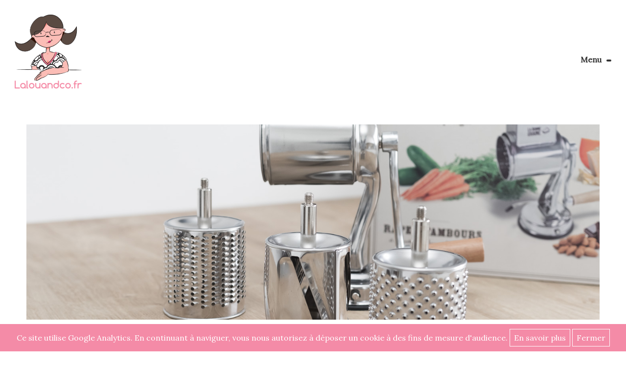

--- FILE ---
content_type: text/html; charset=UTF-8
request_url: https://www.lalouandco.fr/tag/rape-manuelle-inox/
body_size: 7577
content:
<!doctype html>
<html lang="fr-FR">
<head>
	<meta charset="UTF-8">
	<link rel="profile" href="http://gmpg.org/xfn/11">
	<link rel="pingback" href="https://www.lalouandco.fr/xmlrpc.php">
	<meta name="viewport" content="width=device-width, initial-scale=1.0, minimum-scale=1.0, maximum-scale=1.0, user-scalable=no">
	<meta name="apple-mobile-web-app-capable" content="yes">
		<link rel="apple-touch-icon" sizes="57x57" href="https://www.lalouandco.fr/wp-content/themes/lalouandco/img/favicon/apple-icon-57x57.png">
	<link rel="apple-touch-icon" sizes="60x60" href="https://www.lalouandco.fr/wp-content/themes/lalouandco/img/favicon/apple-icon-60x60.png">
	<link rel="apple-touch-icon" sizes="72x72" href="https://www.lalouandco.fr/wp-content/themes/lalouandco/img/favicon/apple-icon-72x72.png">
	<link rel="apple-touch-icon" sizes="76x76" href="https://www.lalouandco.fr/wp-content/themes/lalouandco/img/favicon/apple-icon-76x76.png">
	<link rel="apple-touch-icon" sizes="114x114" href="https://www.lalouandco.fr/wp-content/themes/lalouandco/img/favicon/apple-icon-114x114.png">
	<link rel="apple-touch-icon" sizes="120x120" href="https://www.lalouandco.fr/wp-content/themes/lalouandco/img/favicon/apple-icon-120x120.png">
	<link rel="apple-touch-icon" sizes="144x144" href="https://www.lalouandco.fr/wp-content/themes/lalouandco/img/favicon/apple-icon-144x144.png">
	<link rel="apple-touch-icon" sizes="152x152" href="https://www.lalouandco.fr/wp-content/themes/lalouandco/img/favicon/apple-icon-152x152.png">
	<link rel="apple-touch-icon" sizes="180x180" href="https://www.lalouandco.fr/wp-content/themes/lalouandco/img/favicon/apple-icon-180x180.png">
	<link rel="icon" type="image/png" sizes="192x192"  href="https://www.lalouandco.fr/wp-content/themes/lalouandco/img/favicon/android-icon-192x192.png">
	<link rel="icon" type="image/png" sizes="32x32" href="https://www.lalouandco.fr/wp-content/themes/lalouandco/img/favicon/favicon-32x32.png">
	<link rel="icon" type="image/png" sizes="96x96" href="https://www.lalouandco.fr/wp-content/themes/lalouandco/img/favicon/favicon-96x96.png">
	<link rel="icon" type="image/png" sizes="16x16" href="https://www.lalouandco.fr/wp-content/themes/lalouandco/img/favicon/favicon-16x16.png">
	<link rel="manifest" href="https://www.lalouandco.fr/wp-content/themes/lalouandco/img/favicon/manifest.json">
	<meta name="msapplication-TileColor" content="#ffffff">
	<meta name="msapplication-TileImage" content="https://www.lalouandco.fr/wp-content/themes/lalouandco/img/favicon/ms-icon-144x144.png">
	<meta name="theme-color" content="#ffffff">

	<title>râpe manuelle inox Archives - Lalouandco</title>
	<!--[if lt IE 9]>
		<script src="https://cdnjs.cloudflare.com/ajax/libs/html5shiv/3.7.2/html5shiv-printshiv.min.js"></script>
		<script src="https://cdnjs.cloudflare.com/ajax/libs/respond.js/1.4.2/respond.min.js"></script>
	<![endif]-->
	<meta name='robots' content='index, follow, max-image-preview:large, max-snippet:-1, max-video-preview:-1' />
	<style>img:is([sizes="auto" i], [sizes^="auto," i]) { contain-intrinsic-size: 3000px 1500px }</style>
	
	<!-- This site is optimized with the Yoast SEO plugin v20.12 - https://yoast.com/wordpress/plugins/seo/ -->
	<link rel="canonical" href="https://www.lalouandco.fr/tag/rape-manuelle-inox/" />
	<meta property="og:locale" content="fr_FR" />
	<meta property="og:type" content="article" />
	<meta property="og:title" content="râpe manuelle inox Archives - Lalouandco" />
	<meta property="og:url" content="https://www.lalouandco.fr/tag/rape-manuelle-inox/" />
	<meta property="og:site_name" content="Lalouandco" />
	<meta name="twitter:card" content="summary_large_image" />
	<meta name="twitter:site" content="@Lalouandco_Blog" />
	<script type="application/ld+json" class="yoast-schema-graph">{"@context":"https://schema.org","@graph":[{"@type":"CollectionPage","@id":"https://www.lalouandco.fr/tag/rape-manuelle-inox/","url":"https://www.lalouandco.fr/tag/rape-manuelle-inox/","name":"râpe manuelle inox Archives - Lalouandco","isPartOf":{"@id":"https://www.lalouandco.fr/#website"},"primaryImageOfPage":{"@id":"https://www.lalouandco.fr/tag/rape-manuelle-inox/#primaryimage"},"image":{"@id":"https://www.lalouandco.fr/tag/rape-manuelle-inox/#primaryimage"},"thumbnailUrl":"https://www.lalouandco.fr/wp-content/uploads/2018/03/rape-inox-la-bonne-graine-fabriquee-en-france.jpg","breadcrumb":{"@id":"https://www.lalouandco.fr/tag/rape-manuelle-inox/#breadcrumb"},"inLanguage":"fr-FR"},{"@type":"ImageObject","inLanguage":"fr-FR","@id":"https://www.lalouandco.fr/tag/rape-manuelle-inox/#primaryimage","url":"https://www.lalouandco.fr/wp-content/uploads/2018/03/rape-inox-la-bonne-graine-fabriquee-en-france.jpg","contentUrl":"https://www.lalouandco.fr/wp-content/uploads/2018/03/rape-inox-la-bonne-graine-fabriquee-en-france.jpg","width":1440,"height":960},{"@type":"BreadcrumbList","@id":"https://www.lalouandco.fr/tag/rape-manuelle-inox/#breadcrumb","itemListElement":[{"@type":"ListItem","position":1,"name":"Accueil","item":"https://www.lalouandco.fr/"},{"@type":"ListItem","position":2,"name":"râpe manuelle inox"}]},{"@type":"WebSite","@id":"https://www.lalouandco.fr/#website","url":"https://www.lalouandco.fr/","name":"Lalouandco","description":"Blog Couture &amp; DIY","potentialAction":[{"@type":"SearchAction","target":{"@type":"EntryPoint","urlTemplate":"https://www.lalouandco.fr/?s={search_term_string}"},"query-input":"required name=search_term_string"}],"inLanguage":"fr-FR"}]}</script>
	<!-- / Yoast SEO plugin. -->


<link rel='stylesheet' id='wp-block-library-css' href='https://www.lalouandco.fr/wp-includes/css/dist/block-library/style.min.css' type='text/css' media='all' />
<style id='classic-theme-styles-inline-css' type='text/css'>
/*! This file is auto-generated */
.wp-block-button__link{color:#fff;background-color:#32373c;border-radius:9999px;box-shadow:none;text-decoration:none;padding:calc(.667em + 2px) calc(1.333em + 2px);font-size:1.125em}.wp-block-file__button{background:#32373c;color:#fff;text-decoration:none}
</style>
<style id='global-styles-inline-css' type='text/css'>
:root{--wp--preset--aspect-ratio--square: 1;--wp--preset--aspect-ratio--4-3: 4/3;--wp--preset--aspect-ratio--3-4: 3/4;--wp--preset--aspect-ratio--3-2: 3/2;--wp--preset--aspect-ratio--2-3: 2/3;--wp--preset--aspect-ratio--16-9: 16/9;--wp--preset--aspect-ratio--9-16: 9/16;--wp--preset--color--black: #000000;--wp--preset--color--cyan-bluish-gray: #abb8c3;--wp--preset--color--white: #ffffff;--wp--preset--color--pale-pink: #f78da7;--wp--preset--color--vivid-red: #cf2e2e;--wp--preset--color--luminous-vivid-orange: #ff6900;--wp--preset--color--luminous-vivid-amber: #fcb900;--wp--preset--color--light-green-cyan: #7bdcb5;--wp--preset--color--vivid-green-cyan: #00d084;--wp--preset--color--pale-cyan-blue: #8ed1fc;--wp--preset--color--vivid-cyan-blue: #0693e3;--wp--preset--color--vivid-purple: #9b51e0;--wp--preset--gradient--vivid-cyan-blue-to-vivid-purple: linear-gradient(135deg,rgba(6,147,227,1) 0%,rgb(155,81,224) 100%);--wp--preset--gradient--light-green-cyan-to-vivid-green-cyan: linear-gradient(135deg,rgb(122,220,180) 0%,rgb(0,208,130) 100%);--wp--preset--gradient--luminous-vivid-amber-to-luminous-vivid-orange: linear-gradient(135deg,rgba(252,185,0,1) 0%,rgba(255,105,0,1) 100%);--wp--preset--gradient--luminous-vivid-orange-to-vivid-red: linear-gradient(135deg,rgba(255,105,0,1) 0%,rgb(207,46,46) 100%);--wp--preset--gradient--very-light-gray-to-cyan-bluish-gray: linear-gradient(135deg,rgb(238,238,238) 0%,rgb(169,184,195) 100%);--wp--preset--gradient--cool-to-warm-spectrum: linear-gradient(135deg,rgb(74,234,220) 0%,rgb(151,120,209) 20%,rgb(207,42,186) 40%,rgb(238,44,130) 60%,rgb(251,105,98) 80%,rgb(254,248,76) 100%);--wp--preset--gradient--blush-light-purple: linear-gradient(135deg,rgb(255,206,236) 0%,rgb(152,150,240) 100%);--wp--preset--gradient--blush-bordeaux: linear-gradient(135deg,rgb(254,205,165) 0%,rgb(254,45,45) 50%,rgb(107,0,62) 100%);--wp--preset--gradient--luminous-dusk: linear-gradient(135deg,rgb(255,203,112) 0%,rgb(199,81,192) 50%,rgb(65,88,208) 100%);--wp--preset--gradient--pale-ocean: linear-gradient(135deg,rgb(255,245,203) 0%,rgb(182,227,212) 50%,rgb(51,167,181) 100%);--wp--preset--gradient--electric-grass: linear-gradient(135deg,rgb(202,248,128) 0%,rgb(113,206,126) 100%);--wp--preset--gradient--midnight: linear-gradient(135deg,rgb(2,3,129) 0%,rgb(40,116,252) 100%);--wp--preset--font-size--small: 13px;--wp--preset--font-size--medium: 20px;--wp--preset--font-size--large: 36px;--wp--preset--font-size--x-large: 42px;--wp--preset--spacing--20: 0.44rem;--wp--preset--spacing--30: 0.67rem;--wp--preset--spacing--40: 1rem;--wp--preset--spacing--50: 1.5rem;--wp--preset--spacing--60: 2.25rem;--wp--preset--spacing--70: 3.38rem;--wp--preset--spacing--80: 5.06rem;--wp--preset--shadow--natural: 6px 6px 9px rgba(0, 0, 0, 0.2);--wp--preset--shadow--deep: 12px 12px 50px rgba(0, 0, 0, 0.4);--wp--preset--shadow--sharp: 6px 6px 0px rgba(0, 0, 0, 0.2);--wp--preset--shadow--outlined: 6px 6px 0px -3px rgba(255, 255, 255, 1), 6px 6px rgba(0, 0, 0, 1);--wp--preset--shadow--crisp: 6px 6px 0px rgba(0, 0, 0, 1);}:where(.is-layout-flex){gap: 0.5em;}:where(.is-layout-grid){gap: 0.5em;}body .is-layout-flex{display: flex;}.is-layout-flex{flex-wrap: wrap;align-items: center;}.is-layout-flex > :is(*, div){margin: 0;}body .is-layout-grid{display: grid;}.is-layout-grid > :is(*, div){margin: 0;}:where(.wp-block-columns.is-layout-flex){gap: 2em;}:where(.wp-block-columns.is-layout-grid){gap: 2em;}:where(.wp-block-post-template.is-layout-flex){gap: 1.25em;}:where(.wp-block-post-template.is-layout-grid){gap: 1.25em;}.has-black-color{color: var(--wp--preset--color--black) !important;}.has-cyan-bluish-gray-color{color: var(--wp--preset--color--cyan-bluish-gray) !important;}.has-white-color{color: var(--wp--preset--color--white) !important;}.has-pale-pink-color{color: var(--wp--preset--color--pale-pink) !important;}.has-vivid-red-color{color: var(--wp--preset--color--vivid-red) !important;}.has-luminous-vivid-orange-color{color: var(--wp--preset--color--luminous-vivid-orange) !important;}.has-luminous-vivid-amber-color{color: var(--wp--preset--color--luminous-vivid-amber) !important;}.has-light-green-cyan-color{color: var(--wp--preset--color--light-green-cyan) !important;}.has-vivid-green-cyan-color{color: var(--wp--preset--color--vivid-green-cyan) !important;}.has-pale-cyan-blue-color{color: var(--wp--preset--color--pale-cyan-blue) !important;}.has-vivid-cyan-blue-color{color: var(--wp--preset--color--vivid-cyan-blue) !important;}.has-vivid-purple-color{color: var(--wp--preset--color--vivid-purple) !important;}.has-black-background-color{background-color: var(--wp--preset--color--black) !important;}.has-cyan-bluish-gray-background-color{background-color: var(--wp--preset--color--cyan-bluish-gray) !important;}.has-white-background-color{background-color: var(--wp--preset--color--white) !important;}.has-pale-pink-background-color{background-color: var(--wp--preset--color--pale-pink) !important;}.has-vivid-red-background-color{background-color: var(--wp--preset--color--vivid-red) !important;}.has-luminous-vivid-orange-background-color{background-color: var(--wp--preset--color--luminous-vivid-orange) !important;}.has-luminous-vivid-amber-background-color{background-color: var(--wp--preset--color--luminous-vivid-amber) !important;}.has-light-green-cyan-background-color{background-color: var(--wp--preset--color--light-green-cyan) !important;}.has-vivid-green-cyan-background-color{background-color: var(--wp--preset--color--vivid-green-cyan) !important;}.has-pale-cyan-blue-background-color{background-color: var(--wp--preset--color--pale-cyan-blue) !important;}.has-vivid-cyan-blue-background-color{background-color: var(--wp--preset--color--vivid-cyan-blue) !important;}.has-vivid-purple-background-color{background-color: var(--wp--preset--color--vivid-purple) !important;}.has-black-border-color{border-color: var(--wp--preset--color--black) !important;}.has-cyan-bluish-gray-border-color{border-color: var(--wp--preset--color--cyan-bluish-gray) !important;}.has-white-border-color{border-color: var(--wp--preset--color--white) !important;}.has-pale-pink-border-color{border-color: var(--wp--preset--color--pale-pink) !important;}.has-vivid-red-border-color{border-color: var(--wp--preset--color--vivid-red) !important;}.has-luminous-vivid-orange-border-color{border-color: var(--wp--preset--color--luminous-vivid-orange) !important;}.has-luminous-vivid-amber-border-color{border-color: var(--wp--preset--color--luminous-vivid-amber) !important;}.has-light-green-cyan-border-color{border-color: var(--wp--preset--color--light-green-cyan) !important;}.has-vivid-green-cyan-border-color{border-color: var(--wp--preset--color--vivid-green-cyan) !important;}.has-pale-cyan-blue-border-color{border-color: var(--wp--preset--color--pale-cyan-blue) !important;}.has-vivid-cyan-blue-border-color{border-color: var(--wp--preset--color--vivid-cyan-blue) !important;}.has-vivid-purple-border-color{border-color: var(--wp--preset--color--vivid-purple) !important;}.has-vivid-cyan-blue-to-vivid-purple-gradient-background{background: var(--wp--preset--gradient--vivid-cyan-blue-to-vivid-purple) !important;}.has-light-green-cyan-to-vivid-green-cyan-gradient-background{background: var(--wp--preset--gradient--light-green-cyan-to-vivid-green-cyan) !important;}.has-luminous-vivid-amber-to-luminous-vivid-orange-gradient-background{background: var(--wp--preset--gradient--luminous-vivid-amber-to-luminous-vivid-orange) !important;}.has-luminous-vivid-orange-to-vivid-red-gradient-background{background: var(--wp--preset--gradient--luminous-vivid-orange-to-vivid-red) !important;}.has-very-light-gray-to-cyan-bluish-gray-gradient-background{background: var(--wp--preset--gradient--very-light-gray-to-cyan-bluish-gray) !important;}.has-cool-to-warm-spectrum-gradient-background{background: var(--wp--preset--gradient--cool-to-warm-spectrum) !important;}.has-blush-light-purple-gradient-background{background: var(--wp--preset--gradient--blush-light-purple) !important;}.has-blush-bordeaux-gradient-background{background: var(--wp--preset--gradient--blush-bordeaux) !important;}.has-luminous-dusk-gradient-background{background: var(--wp--preset--gradient--luminous-dusk) !important;}.has-pale-ocean-gradient-background{background: var(--wp--preset--gradient--pale-ocean) !important;}.has-electric-grass-gradient-background{background: var(--wp--preset--gradient--electric-grass) !important;}.has-midnight-gradient-background{background: var(--wp--preset--gradient--midnight) !important;}.has-small-font-size{font-size: var(--wp--preset--font-size--small) !important;}.has-medium-font-size{font-size: var(--wp--preset--font-size--medium) !important;}.has-large-font-size{font-size: var(--wp--preset--font-size--large) !important;}.has-x-large-font-size{font-size: var(--wp--preset--font-size--x-large) !important;}
:where(.wp-block-post-template.is-layout-flex){gap: 1.25em;}:where(.wp-block-post-template.is-layout-grid){gap: 1.25em;}
:where(.wp-block-columns.is-layout-flex){gap: 2em;}:where(.wp-block-columns.is-layout-grid){gap: 2em;}
:root :where(.wp-block-pullquote){font-size: 1.5em;line-height: 1.6;}
</style>
<link rel='stylesheet' id='style-name-css' href='https://www.lalouandco.fr/wp-content/themes/lalouandco/style.css' type='text/css' media='all' />
<script type="text/javascript" src="https://www.lalouandco.fr/wp-content/themes/lalouandco/js/jquery.min.js" id="jquery2-js"></script>
<script type="text/javascript" src="https://www.lalouandco.fr/wp-content/themes/lalouandco/js/qazy.js" id="quazy-js"></script>
<link rel="https://api.w.org/" href="https://www.lalouandco.fr/wp-json/" /><link rel="alternate" title="JSON" type="application/json" href="https://www.lalouandco.fr/wp-json/wp/v2/tags/5996" />	<script defer src="https://www.lalouandco.fr/wp-content/themes/lalouandco/js/turbolinks.js" data-turbolinks-eval="false"></script>
	<script defer src="https://www.lalouandco.fr/wp-content/themes/lalouandco/js/turbolinks-transitions.js" data-turbolinks-eval="false"></script>
	<script defer src="https://www.lalouandco.fr/wp-content/themes/lalouandco/js/global.js" data-turbolinks-eval="false"></script>

</head>
<body class="archive tag tag-rape-manuelle-inox tag-5996 wp-theme-lalouandco post-coup-de-coeur-pour-la-rape-manuelle-la-bonne-graine"  itemscope itemtype="http://schema.org/WebPage">
	<div id="mainContent" >
			<span class="logo"><a href="https://www.lalouandco.fr/" title="Lalouandco" rel="home">Lalouandco</a></span>
		<div id="burger">Menu</div>
	<div id="menu">
		<div class="contenuMenu">
			<nav class="menu">
				<h2>Menu</h2>
				<ul id="menu-header" class="menu"><li id="menu-item-5102" class="menu-item menu-item-type-custom menu-item-object-custom menu-item-home menu-item-5102"><a href="https://www.lalouandco.fr/">Le Blog</a></li>
<li id="menu-item-8064" class="menu-item menu-item-type-post_type menu-item-object-page menu-item-8064"><a href="https://www.lalouandco.fr/apprendre-couture/">Apprendre la couture</a></li>
<li id="menu-item-8072" class="menu-item menu-item-type-post_type menu-item-object-page menu-item-8072"><a href="https://www.lalouandco.fr/amenager-coin-couture/">Aménager son coin couture</a></li>
<li id="menu-item-9288" class="menu-item menu-item-type-post_type menu-item-object-page menu-item-9288"><a href="https://www.lalouandco.fr/personnalisez-vos-tissus/">Personnalisez vos tissus</a></li>
</ul>				<ul>
					<li><a href="https://www.lalouandco.fr/rechercher/">Rechercher</a></li>
				</ul>
			</nav>
		</div>
		<span id="close">Fermer le menu</span>
	</div>
	<div id="mainPage">


												<article >
					<a href="https://www.lalouandco.fr/coup-de-coeur-pour-la-rape-manuelle-la-bonne-graine/">
													<img src="https://www.lalouandco.fr/wp-content/uploads/2018/03/rape-inox-la-bonne-graine-fabriquee-en-france.jpg" class="" alt="Coup de coeur pour la râpe manuelle La bonne graine" />
												<div class="hover">
							<div class="blocText">
								<h2>Coup de coeur pour la râpe manuelle La bonne graine</h2>
								<div class="excerpt">
									<p>J&rsquo;ai récemment fêté mon anniversaire. Comme d&rsquo;habitude, Monsieur l&rsquo;amoureux a souhaité me faire plaisir en m&rsquo;offrant un outil sur lequel je lorgnais depuis quelques semaines. Nous n&rsquo;avions plus de robot multifonctions depuis plusieurs années. J&rsquo;ai [&hellip;]</p>
								</div>
								<span class="btn">Lire la suite</span>
							</div>
						</div>
					</a>
				</article>
		 <div class='wp-pagenavi' role='navigation'>
<span aria-current='page' class='current'>1</span>
</div>
</div>
	<footer>

		<div class="colonne1">
				<h3>Retrouvez-moi<br />sur les réseaux sociaux</h3>
				<ul class="reseauxSociaux">
					<li class="facebook"><span data-url="https://www.facebook.com/lalouandco.couture/"  data-target="_blank"  class="linkReplace">Ma page Facebook</span></li>
					<li class="twitter"><span data-url="https://twitter.com/Lalouandco_Blog" data-target="_blank" class="linkReplace">Mon compte Twitter</span></li>
					<li class="pinterest"><span data-url="https://fr.pinterest.com/lalouandco/" data-target="_blank" class="linkReplace">Mes tableaux Pinterest</span></li>
					<li class="instagram"><span data-url="https://www.instagram.com/lalouandco/" data-target="_blank" class="linkReplace">Mon flux Instagram</span></li>
					<li class="threadandneedles"><span data-url="http://www.threadandneedles.fr/membres/lalou1985/" data-target="_blank" class="linkReplace">Ma galerie Tread & Needles</span></li>
				</ul>
		</div>

		<div class="colonne2">
				<h3>Abonnez-vous<br />aux articles par email</h3>
				<span class="btn" id="abonnementEmail">Je m'abonne</span>
		</div>

		<div class="colonne3" data-turbolinks="false">
			<nav>
				<ul>
					<li><span data-url="https://www.lalouandco.fr/gestion-des-cookies/" data-target="_self" class="linkReplace">Gestion des cookies</span></li>
					<li><span data-url="https://www.lalouandco.fr/mentions-legales/"  data-target="_self"  class="linkReplace">Mentions légales</span></li>
					<li><span data-url="https://www.lalouandco.fr/contact/"  data-target="_self"  class="linkReplace">Contactez-moi</span></li>
				</ul>
			</nav>
						<a href='https://www.hiboost.fr'>Agence web Rennes</a>		</div>
		<script>
			jQuery('.linkReplace').bind('click', function(){
				var url = jQuery(this).attr('data-url');
				var target = jQuery(this).attr('data-target');
				window.open( url, target);
			})
		</script>
	</footer>
</div>

<div class="popinMail">
	<div class="popin">
		<span class="close">Fermer la popin</span>
			<span class="titre">Abonnement à la newsletter</span>
			<form target="_self" method="post">
				<label for="adresseAbonnement" class="hiddenLabel">Votre adresse email</label>
				<input type="email" name="adresseAbonnement" id="adresseAbonnement" placeholder="Adresse email" />
				<input type="submit" value="Je m'abonne" />
			</form>
	</div>
</div>

<div class="popinMerci">
	<div class="popin">
		<span class="close">Fermer la popin</span>
		<span class="titre"></span>
		<div class="message"></div>
	</div>
</div>



<script type="speculationrules">
{"prefetch":[{"source":"document","where":{"and":[{"href_matches":"\/*"},{"not":{"href_matches":["\/wp-*.php","\/wp-admin\/*","\/wp-content\/uploads\/*","\/wp-content\/*","\/wp-content\/plugins\/*","\/wp-content\/themes\/lalouandco\/*","\/*\\?(.+)"]}},{"not":{"selector_matches":"a[rel~=\"nofollow\"]"}},{"not":{"selector_matches":".no-prefetch, .no-prefetch a"}}]},"eagerness":"conservative"}]}
</script>
  <script type="text/javascript">

  var tagAnalyticsCNIL = {}
  tagAnalyticsCNIL.CookieConsent = function() {
    var gaProperty = ''
    var disableStr = 'ga-disable-' + gaProperty;
    var firstCall = false;

    window.onscroll = function (e) {
      tagAnalyticsCNIL.CookieConsent.hideInform()
    }

    function getCookieExpireDate() {
      var cookieTimeout = 33696000000;
      var date = new Date();
      date.setTime(date.getTime()+cookieTimeout);
      var expires = "; expires="+date.toGMTString();
      return expires;
    }

    function checkFirstVisit() {
      var consentCookie = getCookie('hasConsent');
      if ( !consentCookie ) return true;
    }

    function showBanner(){
      var bodytag = document.getElementsByTagName('body')[0];
       var div = document.createElement('div');
       div.setAttribute('id','cookie-banner');
       div.innerHTML = '<div style="position: fixed; color: #fff; bottom: 0; z-index:10000; background-color:#f48ba7; text-align:center; width: 100%; padding:10px;" id="cookie-banner-message" align="center">Ce site utilise Google Analytics. En continuant à naviguer, vous nous autorisez à déposer un cookie à des fins de mesure d\'audience. <a href="javascript:tagAnalyticsCNIL.CookieConsent.showInform()" style="text-decoration:none; border: solid 1px #fff; display: inline-block; padding: 5px 8px; color: #fff"> En savoir plus</a>  <a style="text-decoration:none; border: solid 1px #fff; display: inline-block; padding: 5px 8px; color: #fff" href="javascript:tagAnalyticsCNIL.CookieConsent.hideInform()">Fermer</a></div>';
       bodytag.appendChild(div,bodytag.firstChild);
       document.getElementsByTagName('body')[0].className+=' cookiebanner';
       createInformAndAskDiv();
     }

     function getCookie(NameOfCookie) {
       if (document.cookie.length > 0) {
         begin = document.cookie.indexOf(NameOfCookie+"=");
         if (begin != -1) {
           begin += NameOfCookie.length+1;
           end = document.cookie.indexOf(";", begin);
           if (end == -1) end = document.cookie.length;
           return unescape(document.cookie.substring(begin, end));
         }
       }
       return null;
     }

     function getInternetExplorerVersion() {
       var rv = -1;
       if (navigator.appName == 'Microsoft Internet Explorer') {
         var ua = navigator.userAgent;
         var re = new RegExp("MSIE ([0-9]{1,}[\.0-9]{0,})");
         if (re.exec(ua) != null) rv = parseFloat( RegExp.$1 );
       } else if (navigator.appName == 'Netscape') {
         var ua = navigator.userAgent;
         var re = new RegExp("Trident/.*rv:([0-9]{1,}[\.0-9]{0,})");
         if (re.exec(ua) != null) rv = parseFloat( RegExp.$1 );
       }
       return rv;
     }

     function askDNTConfirmation() {
       var r = confirm("Le signal DoNotTrack de votre navigateur est activé, confirmez vous activer la fonction DoNotTrack ?")
       return r;
     }

     function notToTrack() {
       if ( (navigator.doNotTrack && (navigator.doNotTrack=='yes' || navigator.doNotTrack=='1')) || ( navigator.msDoNotTrack && navigator.msDoNotTrack == '1') ) {
         var isIE = (getInternetExplorerVersion()!=-1)
         if (!isIE){
           return true;
         }
         return false;
       }
     }

     function isToTrack() {
       if ( navigator.doNotTrack && (navigator.doNotTrack=='no' || navigator.doNotTrack==0 )) {
         return true;
       }
     }

     function delCookie(name ) {
       var path = ";path=" + "/";
       var hostname = document.location.hostname;
       if (hostname.indexOf("www.") === 0) hostname = hostname.substring(4);
       var domain = ";domain=" + "."+hostname;
       var expiration = "Thu, 01-Jan-1970 00:00:01 GMT";
       document.cookie = name + "=" + path + domain + ";expires=" + expiration;
     }

     function deleteAnalyticsCookies() {
       var cookieNames = ["__utma","__utmb","__utmc","__utmt","__utmv","__utmz","_ga","_gat"]
       for (var i=0; i<cookieNames.length; i++) delCookie(cookieNames[i])
     }

     function createInformAndAskDiv() {
       var bodytag = document.getElementsByTagName('body')[0];
       var div = document.createElement('div');
       div.setAttribute('id','inform-and-ask');
       div.style.width= window.innerWidth+"px" ;
       div.style.height= window.innerHeight+"px";
       div.style.display= "none";
       div.style.position= "fixed";
       div.style.top= "0";
       div.style.right= "0";
       div.style.bottom= "0";
       div.style.left= "0";
       div.style.background= "rgba(255,255,255,0.8)";
       div.style.zIndex= "200000";

       div.innerHTML = '<div style="position: fixed; top: 0; right: 0; bottom: 0; left: 0; z-index: 10000;" id="inform-and-consent"><div style="position: absolute; max-width: 500px; padding: 20px; left: 50%; background:#FFF; top: 50%; text-align: center;-moz-transform:translate(-50%,-50%);-ms-transform:translate(-50%,-50%);-webkit-transform:translate(-50%,-50%);transform:translate(-50%,-50%); -moz-box-shadow: 0px 0px 5px 0px rgba(0,0,0,0.5);-webkit-box-shadow: 0px 0px 5px 0px rgba(0,0,0,0.5);box-shadow: 0px 0px 5px 0px rgba(0,0,0,0.5);"><span><b>Les cookies Google Analytics</b></span><br><div>Ce site utilise des cookies de Google Analytics, ces cookies nous aident à identifier le contenu qui vous interesse le plus ainsi qu\'à repérer certains dysfonctionnements. Vos données de navigations sur ce site sont envoyées à Google Inc<br /><br /><button name="S\'opposer" onclick="tagAnalyticsCNIL.CookieConsent.gaOptout(); tagAnalyticsCNIL.CookieConsent.hideInform();" id="optout-button" style="border: none; display: inline-block; width: 130px; height: 45px; margin: 0 auto; margin-top: 0px; margin-top: 10px; padding: 0 15px; color: #FFF; background-color: #f48ba7; font-size: 14px; line-height: 41px; cursor: pointer;" >S\'opposer</button> <button name="cancel" onclick="tagAnalyticsCNIL.CookieConsent.hideInform()" style="border: none; display: inline-block; width: 130px; height: 45px; margin: 0 auto; margin-top: 0px; margin-top: 10px; padding: 0 15px; color: #FFF; background-color: #f48ba7; font-size: 14px; line-height: 41px; cursor: pointer;" >Accepter</button></div></div>';
       bodytag.appendChild(div,bodytag.firstChild);
     }

     function isClickOnOptOut( evt) {
       return(evt.target.parentNode.id == 'cookie-banner' || evt.target.parentNode.parentNode.id =='cookie-banner' || evt.target.id == 'optout-button')
     }

     function consent(evt) {
      if (!isClickOnOptOut(evt) ) {
        if ( !clickprocessed) {
          evt.preventDefault();
          document.cookie = 'hasConsent=true; '+ getCookieExpireDate() +' ; path=/'; callGoogleAnalytics();
          clickprocessed = true;
          window.setTimeout(function() {
            evt.target.click();}, 1000)
          }
        }
      }

      function callGoogleAnalytics() {
        if (firstCall) return;
        else firstCall = true;
      }

    return {
       gaOptout: function() {
        document.cookie = disableStr + '=true;'+ getCookieExpireDate() +' ; path=/';
        document.cookie = 'hasConsent=false;'+ getCookieExpireDate() +' ; path=/';
        var div = document.getElementById('cookie-banner');
        window[disableStr] = true;
        clickprocessed = true;
        deleteAnalyticsCookies();
      }, showInform: function() {
        var div = document.getElementById("inform-and-ask");
        div.style.display = "";
      }, hideInform: function() {
        var div = document.getElementById("inform-and-ask");
        div.style.display = "none";
        var div = document.getElementById("cookie-banner");
        div.style.display = "none";
      }, start: function() {

      var consentCookie = getCookie('hasConsent');
      clickprocessed = false;
      if (!consentCookie) {
      if ( notToTrack() ) {
        tagAnalyticsCNIL.CookieConsent.gaOptout()
      } else {
        if (isToTrack() ) {
          consent();
        } else {
          if (window.addEventListener) {
            window.addEventListener("load", showBanner, false);
            document.addEventListener("click", consent, false);
          } else {
            window.attachEvent("onload", showBanner);
            document.attachEvent("onclick", consent);
          }
        }
      }
    } else {
      if (document.cookie.indexOf('hasConsent=false') > -1) window[disableStr] = true;
      else callGoogleAnalytics();
    }
  }
}

}();

tagAnalyticsCNIL.CookieConsent.start();
var _gaq = _gaq || [];
_gaq.push(['_setAccount', gaProperty]);
_gaq.push(['_trackPageview']);
(function() {
  var ga = document.createElement('script');
  ga.type = 'text/javascript';
  ga.async = true;
  ga.src = ('https:' == document.location.protocol ? 'https://ssl' : 'http://www') + '.google-analytics.com/ga.js';
  var s = document.getElementsByTagName('script')[0];
  s.parentNode.insertBefore(ga, s);
})();

</script>
  
</body>
</html>
